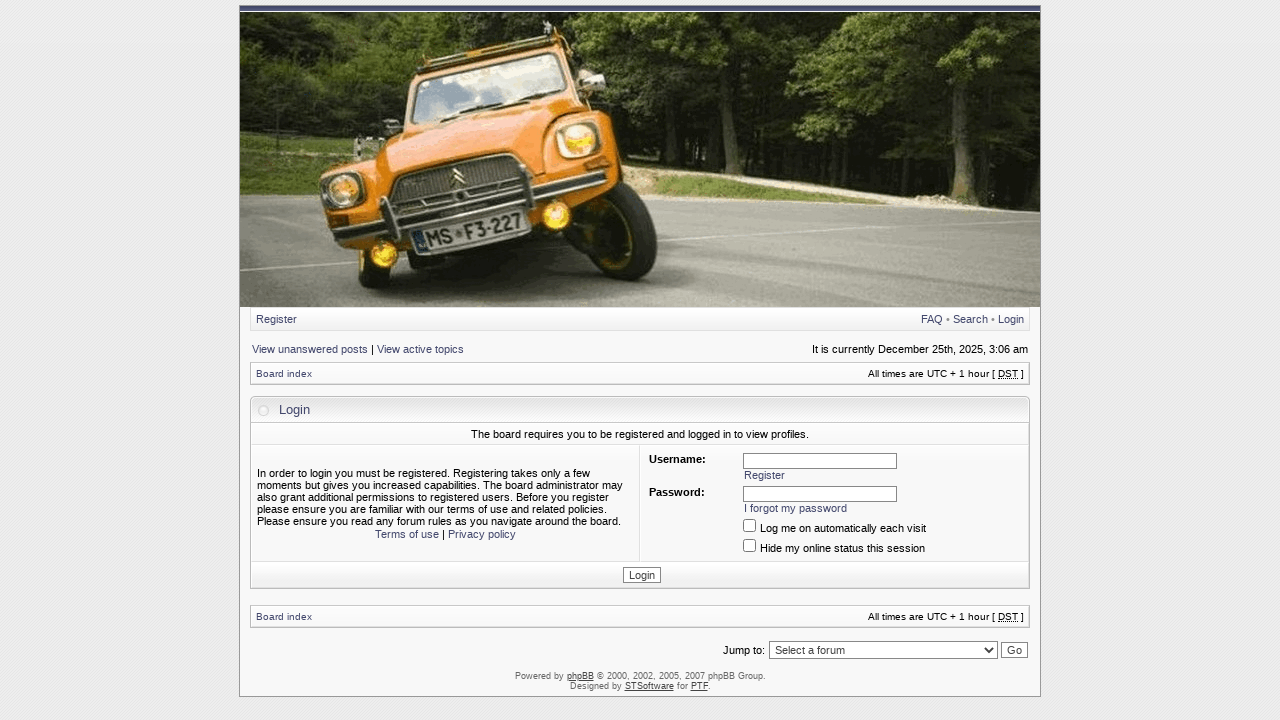

--- FILE ---
content_type: text/html; charset=UTF-8
request_url: http://www.international2cvfriends.com/forum/memberlist.php?mode=viewprofile&u=178
body_size: 10626
content:
<!DOCTYPE html PUBLIC "-//W3C//DTD XHTML 1.0 Transitional//EN" "http://www.w3.org/TR/xhtml1/DTD/xhtml1-transitional.dtd">
<html xmlns="http://www.w3.org/1999/xhtml" dir="ltr" lang="en-gb" xml:lang="en-gb">
<head>

<meta http-equiv="X-UA-Compatible" content="IE=edge,chrome=1" />
<meta http-equiv="content-type" content="text/html; charset=UTF-8" />
<meta http-equiv="content-language" content="en-gb" />
<meta http-equiv="content-style-type" content="text/css" />
<meta http-equiv="imagetoolbar" content="no" />

<title>International2cvFriends.com - Login</title>



<link rel="stylesheet" href="./styles/serenitydarkblue/theme/stylesheet.css" type="text/css" />

<script type="text/javascript">
// <![CDATA[

	var onload_functions = new Array();
	var onunload_functions = new Array();
	var ca_main_width = '100%';



function popup(url, width, height, name)
{
	if (!name)
	{
		name = '_popup';
	}

	window.open(url.replace(/&amp;/g, '&'), name, 'height=' + height + ',resizable=yes,scrollbars=yes,width=' + width);
	return false;
}

function jumpto()
{
	var page = prompt('Enter the page number you wish to go to:', '');
	var per_page = '';
	var base_url = '';

	if (page !== null && !isNaN(page) && page == Math.floor(page) && page > 0)
	{
		if (base_url.indexOf('?') == -1)
		{
			document.location.href = base_url + '?start=' + ((page - 1) * per_page);
		}
		else
		{
			document.location.href = base_url.replace(/&amp;/g, '&') + '&start=' + ((page - 1) * per_page);
		}
	}
}

/**
* Find a member
*/
function find_username(url)
{
	popup(url, 760, 570, '_usersearch');
	return false;
}

/**
* Mark/unmark checklist
* id = ID of parent container, name = name prefix, state = state [true/false]
*/
function marklist(id, name, state)
{
	var parent = document.getElementById(id);
	if (!parent)
	{
		eval('parent = document.' + id);
	}

	if (!parent)
	{
		return;
	}

	var rb = parent.getElementsByTagName('input');
	
	for (var r = 0; r < rb.length; r++)
	{
		if (rb[r].name.substr(0, name.length) == name)
		{
			rb[r].checked = state;
		}
	}
}



	/**
	* New function for handling multiple calls to window.onload and window.unload by pentapenguin
	*/
	window.onload = function()
	{
		for (var i = 0; i < onload_functions.length; i++)
		{
			eval(onload_functions[i]);
		}
	}

	window.onunload = function()
	{
		for (var i = 0; i < onunload_functions.length; i++)
		{
			eval(onunload_functions[i]);
		}
	}


if(navigator.userAgent && navigator.userAgent.indexOf('Mac OS X') > 0)
{
	document.write('<link rel="stylesheet" href="./styles/serenitydarkblue/theme/mac.css" type="text/css" />');
}

// ]]>
</script>
<script type="text/javascript" src="./styles/serenitydarkblue/template/ca_scripts.js"></script>
</head>
<body class="ltr">
<div id="wrapper">

<a name="top"></a>

<table border="0" cellspacing="0" cellpadding="0" width="100%" id="maintable" align="center">
<tr>
	<td id="logorow" align="center">
		<a href="./index.php?sid=1fbc7d8517a781bd731beac2d354efa4"><img src="./styles/serenitydarkblue/imageset/site_logo.gif" alt="" title="" /></a>
	</td>
</tr>
<tr>
	<td class="navtd">
		<div class="navrow">
			<div class="navrow-right">
				<a href="./faq.php?sid=1fbc7d8517a781bd731beac2d354efa4">FAQ</a>
				 &#8226; <a href="./search.php?sid=1fbc7d8517a781bd731beac2d354efa4">Search</a> &#8226; <a href="./ucp.php?mode=login&amp;sid=1fbc7d8517a781bd731beac2d354efa4">Login</a>
			</div>
			
				    <a href="./ucp.php?mode=register&amp;sid=1fbc7d8517a781bd731beac2d354efa4">Register</a>
                
		</div>
	</td>
</tr>
<tr>
	<td id="contentrow">



    <table width="100%" cellspacing="0">
    <tr>
        <td class="gensmall">
            <a href="./search.php?search_id=unanswered&amp;sid=1fbc7d8517a781bd731beac2d354efa4">View unanswered posts</a> | <a href="./search.php?search_id=active_topics&amp;sid=1fbc7d8517a781bd731beac2d354efa4">View active topics</a>
        </td>
        <td class="gensmall" align="right">
            It is currently December 25th, 2025, 3:06 am<br />
            
        </td>
    </tr>
    </table>

	<table class="tablebg breadcrumb" width="100%" cellspacing="0" cellpadding="0" style="margin-top: 5px;">
	<tr>
		<td class="row1">
			<p class="breadcrumbs"><a href="./index.php?sid=1fbc7d8517a781bd731beac2d354efa4">Board index</a></p>
			<p class="datetime">All times are UTC + 1 hour [ <abbr title="Daylight Saving Time">DST</abbr> ]</p>
		</td>
	</tr>
	</table>

	<br />

<form action="./ucp.php?mode=login&amp;sid=1fbc7d8517a781bd731beac2d354efa4" method="post">


<div class="cap-div"><div class="cap-left"><div class="cap-right">&nbsp;Login&nbsp;</div></div></div>
<table class="tablebg" width="100%" cellspacing="0">

	<tr>
		<td class="row3" colspan="2" align="center"><span class="gensmall">The board requires you to be registered and logged in to view profiles.</span></td>
	</tr>

<tr>
	<td class="row1" width="50%">
		<p class="genmed">In order to login you must be registered. Registering takes only a few moments but gives you increased capabilities. The board administrator may also grant additional permissions to registered users. Before you register please ensure you are familiar with our terms of use and related policies. Please ensure you read any forum rules as you navigate around the board.</p>

		<p class="genmed" align="center">
			<a href="./ucp.php?mode=terms&amp;sid=1fbc7d8517a781bd731beac2d354efa4">Terms of use</a> | <a href="./ucp.php?mode=privacy&amp;sid=1fbc7d8517a781bd731beac2d354efa4">Privacy policy</a>
		</p>
	</td>
	
	<td class="row2">
	
		<table align="center" cellspacing="1" cellpadding="4" style="width: 100%;">
		

		<tr>
			<td valign="top" ><b class="gensmall">Username:</b></td>
			<td><input class="post" type="text" name="username" size="25" value="" tabindex="1" />
				
					<br /><a class="gensmall" href="./ucp.php?mode=register&amp;sid=1fbc7d8517a781bd731beac2d354efa4">Register</a>
				
			</td>
		</tr>
		<tr>
			<td valign="top" ><b class="gensmall">Password:</b></td>
			<td>
				<input class="post" type="password" name="password" size="25" tabindex="2" />
				<br /><a class="gensmall" href="./ucp.php?mode=sendpassword&amp;sid=1fbc7d8517a781bd731beac2d354efa4">I forgot my password</a>
			</td>
		</tr>
		
			<tr>
				<td>&nbsp;</td>
				<td><input type="checkbox" class="radio" name="autologin" tabindex="3" /> <span class="gensmall">Log me on automatically each visit</span></td>
			</tr>
			
			<tr>
				<td>&nbsp;</td>
				<td><input type="checkbox" class="radio" name="viewonline" tabindex="4" /> <span class="gensmall">Hide my online status this session</span></td>
			</tr>
		
		</table>
	</td>
</tr>


<tr>
	<td class="cat" colspan="2" align="center"><input type="hidden" name="sid" value="1fbc7d8517a781bd731beac2d354efa4" />
<input type="submit" name="login" class="btnmain" value="Login" tabindex="5" /></td>
</tr>
</table>


<input type="hidden" name="redirect" value="./memberlist.php?mode=viewprofile&amp;u=178&amp;sid=1fbc7d8517a781bd731beac2d354efa4" />

</form>

<br clear="all" />

<table class="tablebg breadcrumb" width="100%" cellspacing="0" cellpadding="0" style="margin-top: 5px;">
	<tr>
		<td class="row1">
			<p class="breadcrumbs"><a href="./index.php?sid=1fbc7d8517a781bd731beac2d354efa4">Board index</a></p>
			<p class="datetime">All times are UTC + 1 hour [ <abbr title="Daylight Saving Time">DST</abbr> ]</p>
		</td>
	</tr>
	</table>

<br clear="all" />

<div align="right">
	<form method="post" name="jumpbox" action="./viewforum.php?sid=1fbc7d8517a781bd731beac2d354efa4" onsubmit="if(document.jumpbox.f.value == -1){return false;}">

	<table cellspacing="0" cellpadding="0" border="0">
	<tr>
		<td nowrap="nowrap"><span class="gensmall">Jump to:</span>&nbsp;<select name="f" onchange="if(this.options[this.selectedIndex].value != -1){ document.forms['jumpbox'].submit() }">

		
			<option value="-1">Select a forum</option>
		<option value="-1">------------------</option>
			<option value="16">Deuche spéciales</option>
		
			<option value="30">&nbsp; &nbsp;Raid Persepolis 2011</option>
		
			<option value="29">&nbsp; &nbsp;Nestor's 4x4 Lodi</option>
		
			<option value="28">&nbsp; &nbsp;Gerry Van Dijck's Dyane Super</option>
		
			<option value="26">&nbsp; &nbsp;Cristian Jurnets custom 3cv</option>
		
			<option value="21">&nbsp; &nbsp;Gary Lutkes Gumball Rally 2cv</option>
		
			<option value="22">&nbsp; &nbsp;Crazy Belgians 'Lowest 2cv with Air ride'</option>
		
			<option value="23">&nbsp; &nbsp;Andy Briggs' 1955 'Slough built' 2CV</option>
		
			<option value="24">&nbsp; &nbsp;Simon Crooks Racer</option>
		
			<option value="25">&nbsp; &nbsp;Richard Knights 2CV 4x4</option>
		
			<option value="4">General 2CV chat</option>
		
			<option value="5">Your A-series</option>
		
			<option value="6">Meetings</option>
		
			<option value="3">2CV Racing Forums</option>
		
			<option value="9">&nbsp; &nbsp;2CVPop Cross</option>
		
			<option value="10">&nbsp; &nbsp;UK 2CV racing championship.</option>
		
			<option value="11">&nbsp; &nbsp;Belgian 2CV cup</option>
		
			<option value="14">&nbsp; &nbsp;2CV turbo-nautiques</option>
		
			<option value="15">&nbsp; &nbsp;Formula 3CV Argentina</option>
		
			<option value="19">2CV 4x4</option>
		
			<option value="17">2CV Raids</option>
		
			<option value="18">&nbsp; &nbsp;Raid Afrique 2011</option>
		
			<option value="20">&nbsp; &nbsp;Raid Australia 2012</option>
		
			<option value="7">Technical</option>
		
			<option value="8">'48-'90</option>
		

		</select>&nbsp;<input class="btnlite" type="submit" value="Go" /></td>
	</tr>
	</table>

	</form>
</div>



<div id="wrapfooter">
	
	<span class="copyright">
	Powered by <a href="http://www.phpbb.com/">phpBB</a> &copy; 2000, 2002, 2005, 2007 phpBB Group.
	<br /> Designed by <a href="http://stsoftware.biz">STSoftware</a> for <a href="http://ptf.com">PTF</a>.
	</span>
</div>

	</td>
</tr>
</table>

<!-- Piwik -->
<script type="text/javascript">
var pkBaseURL = (("https:" == document.location.protocol) ? "https://www.international2cvfriends.com/piwik/" : "http://www.international2cvfriends.com/piwik/");
document.write(unescape("%3Cscript src='" + pkBaseURL + "piwik.js' type='text/javascript'%3E%3C/script%3E"));
</script><script type="text/javascript">
try {
var piwikTracker = Piwik.getTracker(pkBaseURL + "piwik.php", 1);
piwikTracker.trackPageView();
piwikTracker.enableLinkTracking();
} catch( err ) {}
</script><noscript><p><img src="http://www.international2cvfriends.com/piwik/piwik.php?idsite=1" style="border:0" alt=""/></p></noscript>
<!-- End Piwik Tag -->

</div>
</body>
</html>

--- FILE ---
content_type: application/javascript
request_url: http://www.international2cvfriends.com/piwik/piwik.js
body_size: 8392
content:
/*
 * Piwik - Web Analytics
 *
 * @link http://piwik.org
 * @license http://www.gnu.org/licenses/gpl-3.0.html GPL v3 or later
 * @version $Id: piwik.js 2967 2010-08-20 15:12:43Z vipsoft $
 */
var Piwik,piwik_log,piwik_track;if(!this.Piwik){Piwik=(function(){var b,f={},d=document,c=navigator,g=screen,l=window,i=l.location.hostname,h=false,o=[];function n(q){return typeof q!=="undefined"}function e(t,s,r,q){if(t.addEventListener){t.addEventListener(s,r,q);return true}else{if(t.attachEvent){return t.attachEvent("on"+s,r)}}t["on"+s]=r}function k(r,u){var q="",t,s;for(t in f){s=f[t][r];if(typeof s==="function"){q+=s(u)}}return q}function m(q){if(n(b)){var r;do{r=new Date()}while(r.getTime()<b)}k("unload")}function p(r){if(!h){h=true;k("load");for(var q=0;q<o.length;q++){o[q]()}}return true}function a(){if(d.addEventListener){e(d,"DOMContentLoaded",function(){d.removeEventListener("DOMContentLoaded",arguments.callee,false);p()})}else{if(d.attachEvent){d.attachEvent("onreadystatechange",function(){if(d.readyState==="complete"){d.detachEvent("onreadystatechange",arguments.callee);
p()}});if(d.documentElement.doScroll&&l==l.top){(function(){if(h){return}try{d.documentElement.doScroll("left")}catch(q){setTimeout(arguments.callee,0);return}p()}())}}}e(l,"load",p,false)}function j(Q,P){var D=Q||"",aa=P||"",V,Z=d.title,G="7z|aac|arc|arj|asf|asx|avi|bin|csv|deb|dmg|doc|exe|flv|gif|gz|gzip|hqx|jar|jpe?g|js|mp(2|3|4|e?g)|mov(ie)?|msi|msp|pdf|phps|png|ppt|qtm?|ra(m|r)?|rpm|sea|sit|tar|t?bz2?|tgz|torrent|txt|wav|wma|wmv|wpd||xls|xml|z|zip",R=[i],u=[],S=[],T=[],C=500,O,y="0",w,B={pdf:["pdf","application/pdf","0"],quicktime:["qt","video/quicktime","0"],realplayer:["realp","audio/x-pn-realaudio-plugin","0"],wma:["wma","application/x-mplayer2","0"],director:["dir","application/x-director","0"],flash:["fla","application/x-shockwave-flash","0"],java:["java","application/x-java-vm","0"],gears:["gears","application/x-googlegears","0"],silverlight:["ag","application/x-silverlight","0"]},K=false,s=l.encodeURIComponent||escape,X=l.decodeURIComponent||unescape,ab=function(ae){var ah=new RegExp('[\\"\x00-\x1f\x7f-\x9f\u00ad\u0600-\u0604\u070f\u17b4\u17b5\u200c-\u200f\u2028-\u202f\u2060-\u206f\ufeff\ufff0-\uffff]',"g"),af={"\b":"\\b","\t":"\\t","\n":"\\n","\f":"\\f","\r":"\\r",'"':'\\"',"\\":"\\\\"};
function ac(ai){ah.lastIndex=0;return ah.test(ai)?'"'+ai.replace(ah,function(aj){var ak=af[aj];return typeof ak==="string"?ak:"\\u"+("0000"+aj.charCodeAt(0).toString(16)).slice(-4)})+'"':'"'+ai+'"'}function ad(ai){return ai<10?"0"+ai:ai}function ag(an,am){var al,ak,aj,ai,ao=am[an];if(ao===null){return"null"}if(ao&&typeof ao==="object"&&typeof ao.toJSON==="function"){ao=ao.toJSON(an)}switch(typeof ao){case"string":return ac(ao);case"number":return isFinite(ao)?String(ao):"null";case"boolean":case"null":return String(ao);case"object":ai=[];if(ao instanceof Array){for(al=0;al<ao.length;al++){ai[al]=ag(al,ao)||"null"}aj=ai.length===0?"[]":"["+ai.join(",")+"]";return aj}if(ao instanceof Date){return ac(ao.getUTCFullYear()+"-"+ad(ao.getUTCMonth()+1)+"-"+ad(ao.getUTCDate())+"T"+ad(ao.getUTCHours())+":"+ad(ao.getUTCMinutes())+":"+ad(ao.getUTCSeconds())+"Z")}for(ak in ao){aj=ag(ak,ao);if(aj){ai[ai.length]=ac(ak)+":"+aj}}aj=ai.length===0?"{}":"{"+ai.join(",")+"}";return aj}}return ag("",{"":ae})},v={};
function z(ai,af,ad,ah,ae,ag){var ac;if(ad){ac=new Date();ac.setTime(ac.getTime()+ad*86400000)}d.cookie=ai+"="+s(af)+(ad?";expires="+ac.toGMTString():"")+";path="+(ah?ah:"/")+(ae?";domain="+ae:"")+(ag?";secure":"")}function t(ae){var ac=new RegExp("(^|;)[ ]*"+ae+"=([^;]*)"),ad=ac.exec(d.cookie);return ad?X(ad[2]):0}function q(ae,ad){var ac=new Date(),af=new Image(1,1);b=ac.getTime()+ad;af.onLoad=function(){};af.src=ae}function A(){var ac,ad;if(typeof c.javaEnabled!=="undefined"&&c.javaEnabled()){B.java[2]="1"}if(typeof l.GearsFactory==="function"){B.gears[2]="1"}if(c.mimeTypes&&c.mimeTypes.length){for(ac in B){ad=c.mimeTypes[B[ac][1]];if(ad&&ad.enabledPlugin){B[ac][2]="1"}}}}function I(){var ac="";try{ac=top.document.referrer}catch(ae){if(parent){try{ac=parent.document.referrer}catch(ad){ac=""}}}if(ac===""){ac=d.referrer}return ac}function N(){var ac="_pk_testcookie";if(!n(c.cookieEnabled)){z(ac,"1");return t(ac)=="1"?"1":"0"}return c.cookieEnabled?"1":"0"}function H(){var ad,ac,ae;ac=new Date();
ae="idsite="+aa+"&rec=1&url="+s(n(V)?V:d.location.href)+"&res="+g.width+"x"+g.height+"&h="+ac.getHours()+"&m="+ac.getMinutes()+"&s="+ac.getSeconds()+"&cookie="+y+"&urlref="+s(w)+"&rand="+Math.random();for(ad in B){ae+="&"+B[ad][0]+"="+B[ad][2]}ae=D+"?"+ae;return ae}function r(ad){var ac=H();ac+="&action_name="+s(n(ad)?ad:Z);if(n(O)){ac+="&data="+s(ab(O))}ac+=k("log");q(ac,C)}function W(ac,af,ae){var ad=H();ad+="&idgoal="+ac;if(n(af)&&af!==null){ad+="&revenue="+af}if(n(ae)){if(ae!==null){ad+="&data="+s(ab(ae))}}else{if(n(O)){ad+="&data="+s(ab(O))}}ad+=k("goal");q(ad,C)}function F(ad,ac,af){var ae;ae="idsite="+aa+"&rec=1&"+ac+"="+s(ad)+"&rand="+Math.random()+"&redirect=0";if(n(af)){if(af!==null){ae+="&data="+s(ab(af))}}else{if(n(O)){ae+="&data="+s(ab(O))}}ae+=k("click");ae=D+"?"+ae;q(ae,C)}function L(af){var ad,ac,ae;for(ad=0;ad<R.length;ad++){ac=R[ad];if(af==ac){return true}if(ac.substr(0,2)=="*."){if((af)==ac.substr(2)){return true}ae=af.length-ac.length+1;if((ae>0)&&(af.substr(ae)==ac.substr(1))){return true
}}}return false}function M(ae,ad){var af,ac="(^| )(piwik[_-]"+ad;if(n(ae)){for(af=0;af<ae.length;af++){ac+="|"+ae[af]}}ac+=")( |$)";return new RegExp(ac)}function Y(af,ac,ag){if(!ag){return"link"}var ae=M(S,"download"),ad=M(T,"link"),ah=new RegExp("\\.("+G+")([?&#]|$)","i");return ad.test(af)?"link":(ae.test(af)||ah.test(ac)?"download":0)}function E(aj){var ad,ai,ak,ac;if(!n(aj)){aj=l.event}if(n(aj.target)){ad=aj.target}else{if(n(aj.srcElement)){ad=aj.srcElement}else{return}}while((ai=ad.parentNode)&&((ak=ad.tagName)!="A"&&ak!="AREA")){ad=ai}if(n(ad.href)){var ah=ad.hostname,af=ah.toLowerCase(),ae=ad.href.replace(ah,af),ag=new RegExp("^(javascript|vbscript|jscript|mocha|livescript|ecmascript): *","i");if(!ag.test(ae)){ac=Y(ad.className,ae,L(af));if(ac){F(ae,ac)}}}}function U(ac){e(ac,"click",E,false)}function J(){if(!K){K=true;var ad,ac=M(u,"ignore"),ae=d.links;if(ae){for(ad=0;ad<ae.length;ad++){if(!ac.test(ae[ad].className)){U(ae[ad])}}}}}function x(ad,ac){var ae=null;if(typeof ad=="string"&&!n(v[ad])){if(typeof ac=="object"){ae=ac
}else{if(typeof ac=="string"){try{eval("hookObj ="+ac)}catch(af){}}}v[ad]=ae}return ae}w=I();y=N();A();k("run",x);return{hook:v,getHook:function(ac){return v[ac]},setTrackerUrl:function(ac){if(n(ac)){D=ac}},setSiteId:function(ac){if(n(ac)){aa=ac}},setCustomData:function(ac){if(n(ac)){O=ac}},setLinkTrackingTimer:function(ac){if(n(ac)){C=ac}},setDownloadExtensions:function(ac){if(n(ac)){G=ac}},addDownloadExtensions:function(ac){if(n(ac)){G+="|"+ac}},setDomains:function(ac){if(typeof ac=="object"&&ac instanceof Array){R=ac;R[R.length]=i}else{if(typeof ac=="string"){R=[ac,i]}}},setIgnoreClasses:function(ac){if(typeof ac=="object"&&ac instanceof Array){u=ac}else{if(typeof ac=="string"){u=[ac]}}},setCustomUrl:function(ac){if(n(ac)){V=ac}},setDocumentTitle:function(ac){if(n(ac)){Z=ac}},setDownloadClasses:function(ac){if(typeof ac=="object"&&ac instanceof Array){S=ac}else{if(typeof ac=="string"){S=[ac]}}},setDownloadClass:function(ac){if(typeof ac=="string"){S=[ac]}},setLinkClasses:function(ac){if(typeof ac=="object"&&ac instanceof Array){T=ac
}else{if(typeof ac=="string"){T=[ac]}}},setLinkClass:function(ac){if(typeof ac=="string"){T=[ac]}},addListener:function(ac){if(n(ac)){U(ac)}},enableLinkTracking:function(){if(h){J()}else{o[o.length]=function(){J()}}},trackGoal:function(ac,ae,ad){W(ac,ae,ad)},trackLink:function(ad,ac,ae){F(ad,ac,ae)},trackPageView:function(ac){r(ac)}}}e(l,"beforeunload",m,false);a();return{addPlugin:function(q,r){f[q]=r},getTracker:function(q,r){return new j(q,r)}}}());piwik_log=function(b,e,c,f){function a(g){try{return eval("piwik_"+g)}catch(h){}return}var d=Piwik.getTracker(c,e);d.setDocumentTitle(b);d.setCustomData(f);d.setLinkTrackingTimer(a("tracker_pause"));d.setDownloadExtensions(a("download_extensions"));d.setDomains(a("hosts_alias"));d.setIgnoreClasses(a("ignore_classes"));d.trackPageView();if(a("install_tracker")!==false){piwik_track=function(h,j,i,g){d.setSiteId(j);d.setTrackerUrl(i);d.trackLink(h,g)};d.enableLinkTracking()}}};
